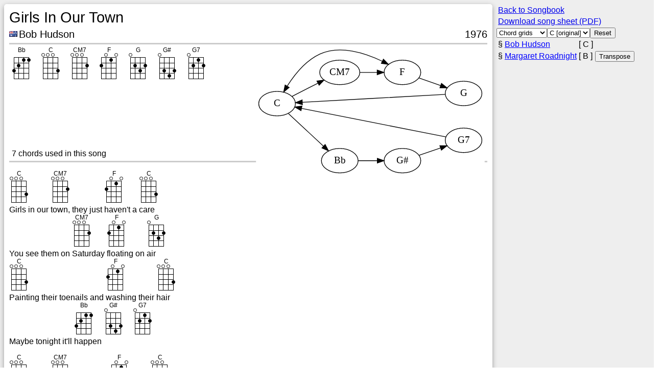

--- FILE ---
content_type: text/html
request_url: https://stewartgreenhill.com/ukulele/GirlsInOurTown.html
body_size: 2939
content:
<!DOCTYPE html><!--[if IE]><![endif]--><html><head><meta name="viewport" content="width=device-width, initial-scale=1"><noscript><style>.jsonly { display: none }</style></noscript><title>Girls In Our Town by Bob Hudson - Ukulele Chords and PDF</title><script src="https://code.jquery.com/jquery-1.7.2.min.js"></script><link rel="stylesheet" href="stylesheets/style.css"><!--[if IE]><link rel="stylesheet" href="stylesheets/ie-style.css"><![endif]--><script src="javascripts/chords.js"></script><script src="db/chordsDefs.js"></script></head><body><div class="main"><div id="song" class="songlayout container"><div class="above"><div class="title">Girls In Our Town</div><div class="subtitle rtitle">1976</div><div class="subtitle"><img src="images/flags/au.png" alt="au">Bob Hudson</div><div class="chordlist"><div class="graph"><a href="GirlsInOurTown.dot.svg"><img src="GirlsInOurTown.dot.svg"></a></div><chord grid=1 src='Bb_0_3_2_1_1'>Bb</chord><chord grid=1 src='C_0_0_0_0_3'>C</chord><chord grid=1 src='CM7_0_0_0_0_2'>CM7</chord><chord grid=1 src='F_0_2_0_1_0'>F</chord><chord grid=1 src='G_0_0_2_3_2'>G</chord><chord grid=1 src='G#_0_0_3_4_3'>G#</chord><chord grid=1 src='G7_0_0_2_1_2'>G7</chord><div class="clearfloat">7 chords used in this song</div></div></div><div id="lyrics" key="C" mode="1" class="above"><div class='break'></div><div class='section sec_v'><table>
<tr class='lyrics-chords'><td class='seq0'><chord src='C_0_0_0_0_3'>C</chord></td><td class='seq1'><chord src='CM7_0_0_0_0_2'>CM7</chord></td><td class='seq2'><chord src='F_0_2_0_1_0'>F</chord></td><td class='seq3'><chord src='C_0_0_0_0_3'>C</chord></td></tr>
<tr class='lyrics-text'><td class='seq0'><chord src='C_0_0_0_0_3'>C</chord>Girls in our&nbsp;</td><td class='seq1'><chord src='CM7_0_0_0_0_2'>CM7</chord>town, they just&nbsp;</td><td class='seq2'><chord src='F_0_2_0_1_0'>F</chord>haven't a&nbsp;</td><td class='seq3'><chord src='C_0_0_0_0_3'>C</chord>care</td></tr>
</table>
<table>
<tr class='lyrics-chords'><td class='seq4'></td><td class='seq5'><chord src='CM7_0_0_0_0_2'>CM7</chord></td><td class='seq6'><chord src='F_0_2_0_1_0'>F</chord></td><td class='seq7'><chord src='G_0_0_2_3_2'>G</chord></td></tr>
<tr class='lyrics-text'><td class='seq4'>You see them on&nbsp;</td><td class='seq5'><chord src='CM7_0_0_0_0_2'>CM7</chord>Saturday&nbsp;</td><td class='seq6'><chord src='F_0_2_0_1_0'>F</chord>floating on&nbsp;</td><td class='seq7'><chord src='G_0_0_2_3_2'>G</chord>air</td></tr>
</table>
<table>
<tr class='lyrics-chords'><td class='seq8'><chord src='C_0_0_0_0_3'>C</chord></td><td class='seq9'><chord src='F_0_2_0_1_0'>F</chord></td><td class='seq10'><chord src='C_0_0_0_0_3'>C</chord></td></tr>
<tr class='lyrics-text'><td class='seq8'><chord src='C_0_0_0_0_3'>C</chord>Painting their toenails and&nbsp;</td><td class='seq9'><chord src='F_0_2_0_1_0'>F</chord>washing their&nbsp;</td><td class='seq10'><chord src='C_0_0_0_0_3'>C</chord>hair</td></tr>
</table>
<table>
<tr class='lyrics-chords'><td class='seq11'></td><td class='seq12'><chord src='Bb_0_3_2_1_1'>Bb</chord></td><td class='seq13'><chord src='G#_0_0_3_4_3'>G#</chord></td><td class='seq14'><chord src='G7_0_0_2_1_2'>G7</chord></td></tr>
<tr class='lyrics-text'><td class='seq11'>Maybe tonight it'll&nbsp;</td><td class='seq12'><chord src='Bb_0_3_2_1_1'>Bb</chord>happen&nbsp;</td><td class='seq13'><chord src='G#_0_0_3_4_3'>G#</chord>&nbsp;</td><td class='seq14'><chord src='G7_0_0_2_1_2'>G7</chord></td></tr>
</table>
</div><div class='break'></div><div class='section sec_v'><table>
<tr class='lyrics-chords'><td class='seq15'><chord src='C_0_0_0_0_3'>C</chord></td><td class='seq16'><chord src='CM7_0_0_0_0_2'>CM7</chord></td><td class='seq17'><chord src='F_0_2_0_1_0'>F</chord></td><td class='seq18'><chord src='C_0_0_0_0_3'>C</chord></td></tr>
<tr class='lyrics-text'><td class='seq15'><chord src='C_0_0_0_0_3'>C</chord>Girls in our&nbsp;</td><td class='seq16'><chord src='CM7_0_0_0_0_2'>CM7</chord>town they leave&nbsp;</td><td class='seq17'><chord src='F_0_2_0_1_0'>F</chord><span class='hyphenated'>school at fif</span></td><td class='seq18'><chord src='C_0_0_0_0_3'>C</chord>teen</td></tr>
</table>
<table>
<tr class='lyrics-chords'><td class='seq19'></td><td class='seq20'><chord src='CM7_0_0_0_0_2'>CM7</chord></td><td class='seq21'><chord src='F_0_2_0_1_0'>F</chord></td><td class='seq22'><chord src='G_0_0_2_3_2'>G</chord></td></tr>
<tr class='lyrics-text'><td class='seq19'>Work at the&nbsp;</td><td class='seq20'><chord src='CM7_0_0_0_0_2'>CM7</chord><span class='hyphenated'>counter or be</span></td><td class='seq21'><chord src='F_0_2_0_1_0'>F</chord><span class='hyphenated'>hind the ma</span></td><td class='seq22'><chord src='G_0_0_2_3_2'>G</chord>chine</td></tr>
</table>
<table>
<tr class='lyrics-chords'><td class='seq23'></td><td class='seq24'><chord src='C_0_0_0_0_3'>C</chord></td><td class='seq25'><chord src='F_0_2_0_1_0'>F</chord></td><td class='seq26'><chord src='C_0_0_0_0_3'>C</chord></td></tr>
<tr class='lyrics-text'><td class='seq23'>And&nbsp;</td><td class='seq24'><chord src='C_0_0_0_0_3'>C</chord>spend all their money on&nbsp;</td><td class='seq25'><chord src='F_0_2_0_1_0'>F</chord>making the&nbsp;</td><td class='seq26'><chord src='C_0_0_0_0_3'>C</chord>scene</td></tr>
</table>
<table>
<tr class='lyrics-chords'><td class='seq27'></td><td class='seq28'><chord src='Bb_0_3_2_1_1'>Bb</chord></td><td class='seq29'><chord src='G#_0_0_3_4_3'>G#</chord></td><td class='seq30'><chord src='G7_0_0_2_1_2'>G7</chord></td></tr>
<tr class='lyrics-text'><td class='seq27'>They plan on going to&nbsp;</td><td class='seq28'><chord src='Bb_0_3_2_1_1'>Bb</chord>England&nbsp;</td><td class='seq29'><chord src='G#_0_0_3_4_3'>G#</chord>&nbsp;</td><td class='seq30'><chord src='G7_0_0_2_1_2'>G7</chord></td></tr>
</table>
</div><div class='break'></div><div class='section sec_v'><table>
<tr class='lyrics-chords'><td class='seq31'><chord src='C_0_0_0_0_3'>C</chord></td><td class='seq32'><chord src='CM7_0_0_0_0_2'>CM7</chord></td><td class='seq33'><chord src='F_0_2_0_1_0'>F</chord></td><td class='seq34'><chord src='C_0_0_0_0_3'>C</chord></td></tr>
<tr class='lyrics-text'><td class='seq31'><chord src='C_0_0_0_0_3'>C</chord>Girls in our&nbsp;</td><td class='seq32'><chord src='CM7_0_0_0_0_2'>CM7</chord>town go to&nbsp;</td><td class='seq33'><chord src='F_0_2_0_1_0'>F</chord>parties in&nbsp;</td><td class='seq34'><chord src='C_0_0_0_0_3'>C</chord>pairs</td></tr>
</table>
<table>
<tr class='lyrics-chords'><td class='seq35'></td><td class='seq36'><chord src='CM7_0_0_0_0_2'>CM7</chord></td><td class='seq37'><chord src='F_0_2_0_1_0'>F</chord></td><td class='seq38'><chord src='G_0_0_2_3_2'>G</chord></td></tr>
<tr class='lyrics-text'><td class='seq35'>Sit 'round the&nbsp;</td><td class='seq36'><chord src='CM7_0_0_0_0_2'>CM7</chord>barbecue,&nbsp;</td><td class='seq37'><chord src='F_0_2_0_1_0'>F</chord>give themselves&nbsp;</td><td class='seq38'><chord src='G_0_0_2_3_2'>G</chord>aires</td></tr>
</table>
<table>
<tr class='lyrics-chords'><td class='seq39'></td><td class='seq40'><chord src='C_0_0_0_0_3'>C</chord></td><td class='seq41'><chord src='F_0_2_0_1_0'>F</chord></td><td class='seq42'><chord src='C_0_0_0_0_3'>C</chord></td></tr>
<tr class='lyrics-text'><td class='seq39'>Then they&nbsp;</td><td class='seq40'><chord src='C_0_0_0_0_3'>C</chord>go to the bathroom with their&nbsp;</td><td class='seq41'><chord src='F_0_2_0_1_0'>F</chord>girlfriend who&nbsp;</td><td class='seq42'><chord src='C_0_0_0_0_3'>C</chord>cares</td></tr>
</table>
<table>
<tr class='lyrics-chords'><td class='seq43'></td><td class='seq44'><chord src='Bb_0_3_2_1_1'>Bb</chord></td><td class='seq45'><chord src='G#_0_0_3_4_3'>G#</chord></td><td class='seq46'><chord src='G7_0_0_2_1_2'>G7</chord></td></tr>
<tr class='lyrics-text'><td class='seq43'>Girls in our town are so&nbsp;</td><td class='seq44'><chord src='Bb_0_3_2_1_1'>Bb</chord>lonely&nbsp;</td><td class='seq45'><chord src='G#_0_0_3_4_3'>G#</chord>&nbsp;</td><td class='seq46'><chord src='G7_0_0_2_1_2'>G7</chord></td></tr>
</table>
</div><div class='break'></div><div class='section sec_v'><table>
<tr class='lyrics-chords'><td class='seq47'><chord src='C_0_0_0_0_3'>C</chord></td><td class='seq48'><chord src='CM7_0_0_0_0_2'>CM7</chord></td><td class='seq49'><chord src='F_0_2_0_1_0'>F</chord></td><td class='seq50'><chord src='C_0_0_0_0_3'>C</chord></td></tr>
<tr class='lyrics-text'><td class='seq47'><chord src='C_0_0_0_0_3'>C</chord>Girls in our&nbsp;</td><td class='seq48'><chord src='CM7_0_0_0_0_2'>CM7</chord>town are too&nbsp;</td><td class='seq49'><chord src='F_0_2_0_1_0'>F</chord>good for the&nbsp;</td><td class='seq50'><chord src='C_0_0_0_0_3'>C</chord>pill</td></tr>
</table>
<table>
<tr class='lyrics-chords'><td class='seq51'></td><td class='seq52'><chord src='CM7_0_0_0_0_2'>CM7</chord></td><td class='seq53'><chord src='F_0_2_0_1_0'>F</chord></td><td class='seq54'><chord src='G_0_0_2_3_2'>G</chord></td></tr>
<tr class='lyrics-text'><td class='seq51'>But if you keep&nbsp;</td><td class='seq52'><chord src='CM7_0_0_0_0_2'>CM7</chord>asking they&nbsp;</td><td class='seq53'><chord src='F_0_2_0_1_0'>F</chord>probably&nbsp;</td><td class='seq54'><chord src='G_0_0_2_3_2'>G</chord>will</td></tr>
</table>
<table>
<tr class='lyrics-chords'><td class='seq55'><chord src='C_0_0_0_0_3'>C</chord></td><td class='seq56'><chord src='F_0_2_0_1_0'>F</chord></td><td class='seq57'><chord src='C_0_0_0_0_3'>C</chord></td></tr>
<tr class='lyrics-text'><td class='seq55'><chord src='C_0_0_0_0_3'>C</chord>Sometimes they like you or&nbsp;</td><td class='seq56'><chord src='F_0_2_0_1_0'>F</chord>else for the&nbsp;</td><td class='seq57'><chord src='C_0_0_0_0_3'>C</chord>thrill</td></tr>
</table>
<table>
<tr class='lyrics-chords'><td class='seq58'></td><td class='seq59'><chord src='Bb_0_3_2_1_1'>Bb</chord></td><td class='seq60'><chord src='G#_0_0_3_4_3'>G#</chord></td><td class='seq61'><chord src='G7_0_0_2_1_2'>G7</chord></td></tr>
<tr class='lyrics-text'><td class='seq58'>And explain it away in the&nbsp;</td><td class='seq59'><chord src='Bb_0_3_2_1_1'>Bb</chord>morning&nbsp;</td><td class='seq60'><chord src='G#_0_0_3_4_3'>G#</chord>&nbsp;</td><td class='seq61'><chord src='G7_0_0_2_1_2'>G7</chord></td></tr>
</table>
</div><div class='break'></div><div class='section sec_v'><table>
<tr class='lyrics-chords'><td class='seq62'><chord src='C_0_0_0_0_3'>C</chord></td><td class='seq63'><chord src='CM7_0_0_0_0_2'>CM7</chord></td><td class='seq64'><chord src='F_0_2_0_1_0'>F</chord></td><td class='seq65'><chord src='C_0_0_0_0_3'>C</chord></td></tr>
<tr class='lyrics-text'><td class='seq62'><chord src='C_0_0_0_0_3'>C</chord>Girls in our&nbsp;</td><td class='seq63'><chord src='CM7_0_0_0_0_2'>CM7</chord>town get no&nbsp;</td><td class='seq64'><chord src='F_0_2_0_1_0'>F</chord>help from their&nbsp;</td><td class='seq65'><chord src='C_0_0_0_0_3'>C</chord>men</td></tr>
</table>
<table>
<tr class='lyrics-chords'><td class='seq66'></td><td class='seq67'><chord src='CM7_0_0_0_0_2'>CM7</chord></td><td class='seq68'><chord src='F_0_2_0_1_0'>F</chord></td><td class='seq69'><chord src='G_0_0_2_3_2'>G</chord></td></tr>
<tr class='lyrics-text'><td class='seq66'>No one can&nbsp;</td><td class='seq67'><chord src='CM7_0_0_0_0_2'>CM7</chord>let them be&nbsp;</td><td class='seq68'><chord src='F_0_2_0_1_0'>F</chord><span class='hyphenated'>sixteen a</span></td><td class='seq69'><chord src='G_0_0_2_3_2'>G</chord>gain</td></tr>
</table>
<table>
<tr class='lyrics-chords'><td class='seq70'><chord src='C_0_0_0_0_3'>C</chord></td><td class='seq71'><chord src='F_0_2_0_1_0'>F</chord></td><td class='seq72'><chord src='C_0_0_0_0_3'>C</chord></td></tr>
<tr class='lyrics-text'><td class='seq70'><chord src='C_0_0_0_0_3'>C</chord>Things might get better but it's&nbsp;</td><td class='seq71'><chord src='F_0_2_0_1_0'>F</chord>hard to say&nbsp;</td><td class='seq72'><chord src='C_0_0_0_0_3'>C</chord>when</td></tr>
</table>
<table>
<tr class='lyrics-chords'><td class='seq73'></td><td class='seq74'><chord src='Bb_0_3_2_1_1'>Bb</chord></td><td class='seq75'><chord src='G#_0_0_3_4_3'>G#</chord></td><td class='seq76'><chord src='G7_0_0_2_1_2'>G7</chord></td></tr>
<tr class='lyrics-text'><td class='seq73'>If they only had someone to&nbsp;</td><td class='seq74'><chord src='Bb_0_3_2_1_1'>Bb</chord>talk to&nbsp;</td><td class='seq75'><chord src='G#_0_0_3_4_3'>G#</chord>&nbsp;</td><td class='seq76'><chord src='G7_0_0_2_1_2'>G7</chord></td></tr>
</table>
</div><div class='break'></div><div class='section sec_v'><table>
<tr class='lyrics-chords'><td class='seq77'><chord src='C_0_0_0_0_3'>C</chord></td><td class='seq78'><chord src='CM7_0_0_0_0_2'>CM7</chord></td><td class='seq79'><chord src='F_0_2_0_1_0'>F</chord></td><td class='seq80'><chord src='C_0_0_0_0_3'>C</chord></td></tr>
<tr class='lyrics-text'><td class='seq77'><chord src='C_0_0_0_0_3'>C</chord>Girls in our&nbsp;</td><td class='seq78'><chord src='CM7_0_0_0_0_2'>CM7</chord>town can be&nbsp;</td><td class='seq79'><chord src='F_0_2_0_1_0'>F</chord>saucy and&nbsp;</td><td class='seq80'><chord src='C_0_0_0_0_3'>C</chord>bold</td></tr>
</table>
<table>
<tr class='lyrics-chords'><td class='seq81'></td><td class='seq82'><chord src='CM7_0_0_0_0_2'>CM7</chord></td><td class='seq83'><chord src='F_0_2_0_1_0'>F</chord></td><td class='seq84'><chord src='G_0_0_2_3_2'>G</chord></td></tr>
<tr class='lyrics-text'><td class='seq81'>At seventeen,&nbsp;</td><td class='seq82'><chord src='CM7_0_0_0_0_2'>CM7</chord>no one is&nbsp;</td><td class='seq83'><chord src='F_0_2_0_1_0'>F</chord>better to&nbsp;</td><td class='seq84'><chord src='G_0_0_2_3_2'>G</chord>hold</td></tr>
</table>
<table>
<tr class='lyrics-chords'><td class='seq85'></td><td class='seq86'><chord src='C_0_0_0_0_3'>C</chord></td><td class='seq87'><chord src='F_0_2_0_1_0'>F</chord></td><td class='seq88'><chord src='C_0_0_0_0_3'>C</chord></td></tr>
<tr class='lyrics-text'><td class='seq85'>Then they&nbsp;</td><td class='seq86'><chord src='C_0_0_0_0_3'>C</chord>start havin' kids,&nbsp;</td><td class='seq87'><chord src='F_0_2_0_1_0'>F</chord>start gettin'&nbsp;</td><td class='seq88'><chord src='C_0_0_0_0_3'>C</chord>old</td></tr>
</table>
<table>
<tr class='lyrics-chords'><td class='seq89'></td><td class='seq90'><chord src='Bb_0_3_2_1_1'>Bb</chord></td><td class='seq91'><chord src='G#_0_0_3_4_3'>G#</chord></td><td class='seq92'><chord src='G7_0_0_2_1_2'>G7</chord></td></tr>
<tr class='lyrics-text'><td class='seq89'>Girls in our&nbsp;</td><td class='seq90'><chord src='Bb_0_3_2_1_1'>Bb</chord>town...&nbsp;</td><td class='seq91'><chord src='G#_0_0_3_4_3'>G#</chord>&nbsp;</td><td class='seq92'><chord src='G7_0_0_2_1_2'>G7</chord></td></tr>
</table>
</div><table>
<tr class='lyrics-chords'><td class='seq93'></td><td class='seq94'><chord src='C_0_0_0_0_3'>C</chord></td></tr>
<tr class='lyrics-text'><td class='seq93'>Girls in our&nbsp;</td><td class='seq94'><chord src='C_0_0_0_0_3'>C</chord>town</td></tr>
</table>
<div class='break'></div><div class='break'></div><div class='break'></div><div class='break'></div></div><div class="disclaimer">Lyrics are the property and copyright of their owners, and are provided here for educational purposes only.</div><div id="video"><table><tr><td><a href="index.html">Back to Songbook</a></td></tr><tr><td><a href="GirlsInOurTown.pdf">Download song sheet (PDF)</a></td></tr></table><div id="topControls" class="jsOnly"></div><div id="player" class="jsonly"></div><table id="playerList"><tr row="0" class="listrow"><td>&sect;</td><td><span class="link">Bob Hudson</span></td><td>[&nbspC&nbsp]</td><td><button videoKey="C" class="transpose jsonly">Transpose</button></td></tr><tr row="1" class="listrow"><td>&sect;</td><td><span class="link">Margaret Roadnight</span></td><td>[&nbspB&nbsp]</td><td><button videoKey="B" class="transpose jsonly">Transpose</button></td></tr></table><div id="recordControls" class="jsonly"><button id="record" onclick="sequence_record();">Record</button><button onclick="sequence_clear();">Clear</button><button onclick="sequence_save();">Save</button><button onclick="sequence_undo();">Undo</button><span id="status"></span></div><script>setVideos('{"videos":[{"id":"RexO65pfmXQ","artist":"Bob Hudson","key":"C","synced":true},{"id":"U6e9BAyMyzo","artist":"Margaret Roadnight","key":"B","synced":true}],"song":"GirlsInOurTown"}');</script></div></div></div></body></html>

--- FILE ---
content_type: text/css
request_url: https://stewartgreenhill.com/ukulele/stylesheets/style.css
body_size: 1861
content:
body {
	margin:0px;
	display: block;
	font-family: sans-serif;
}

.main {
	width: 100%;
	background-color: #eee;
}

.aside {
	float:right;
}

@keyframes pulse {
  0% {
    color: red;
  }

  100% {
    color: black;
  }
}

@-webkit-keyframes pulse {
  0% {
    color: red;
  }

  100% {
    color: black;
  }
}

@-moz-keyframes pulse {
  0% {
    color: red;
  }

  100% {
    color: black;
  }
}

.warn {
  animation-name: pulse;
  animation-duration: 1s;
  animation-direction: alternate;
  animation-iteration-count: infinite;
  -webkit-animation-name: pulse;
  -webkit-animation-duration: 1s;
  -webkit-animation-direction: alternate;
  -webkit-animation-iteration-count: infinite;
  -moz-animation-name: pulse;
  -moz-animation-duration: 1s;
  -moz-animation-direction: alternate;
  -moz-animation-iteration-count: infinite;
}

.banner {
 	width: 100%;
	height: 150px;
	background: #ddd;
}

.content {
	position:absolute; 
	top: 50px;
	z-index: 0;
	width: 100%;
	display: table;
}

.right {
	position: absolute;
	top: 0px;
	right: 0px;
	width: 300px;
	vertical-align: top;
	display: table-cell;
}

.left {
	vertical-align: top;
	display: table-cell;
}

.menu {
	position:fixed;
	top:0px;
	z-index: 1;
	left:0px;
	display: block;
	width: 100%;
	height: 50px;
	line-height: 30px;
	background: cornflowerblue;
}

.menu .item {
	font-size: 20px;
	padding-left: 10px;
	padding-right: 10px;
	border-right: 1px solid white;
}

.menu .item a {
	color: black;
	text-decoration: none;
}

.right.pinned {
	position:fixed;
	top:30px;
	right:0px;
	border-left: 10px solid cornflowerblue;
	border-right: 10px solid cornflowerblue;
	border-bottom: 10px solid cornflowerblue;
}

/*
.sec_v, .sec_c {
	margin-bottom: 12px;
	margin-top: 12px;
	padding: 3px;
}
*/

.sec_t {
	font-family: monospace;
}

.sec_c {
	background-color: #fcffbe;
	border-left: 2px solid black;
	padding-left: 10px;
}

/* .sec_v {
	border: 1px solid #ccc;
}
*/

table.index thead tr {
/*	background-color: #ccc; */
	font-weight: bold;
	border-top: 2px solid #444;
	border-bottom: 2px solid #444;
}

table.index {
	font-size: 12pt;
	width:100%;
	border-collapse: collapse;
}

table.index tr {
	border-bottom: 1px solid #ccc;
}

table.index td {
	padding-left: 5px;
	padding-right: 5px;
}

table.index col.title {
	width: 35%;
}

table.index col.subtitle {
	width: 40%;
}

table.index a {
	text-decoration: none;
}

/*
table.index tr:nth-child(even)  {
	background-color:#ddd;
}
*/

.section table {
	border-collapse: collapse;
}

/* .section:not(.inline) td {
	vertical-align: top;
} */

.chords {
	color: blue;
}

.inline .chords img {
	margin-right: -13px;
}

.inline td {
	vertical-align: bottom;
}

div.title {
	font-size: 180%;
	margin-bottom: 5px;
}

div.subtitle {
	font-size: 125%;
	margin-bottom: 5px;
}
div.subtitle img {
	padding:2px 3px 2px 0px;
}

div.graph {
	max-width: 50%;
	float:right;
	max-height:200px;
}

div.break {
	padding-top: 1em;
}

.graph img {
	display: block;
	margin-left: auto;
	margin-right: auto; 
	max-width: 100%;
	max-height: 100%;
}

.right .header {
	text-align: center;
	background-color: #ccc;
}

.headersettings {
	position:fixed;
	top:0px;
	right:0px;
	z-index:2;
}

@media screen and (min-width: 640px) {
	.main {
		padding: 8px;
	}

	#video {
		position:fixed;
		top:8px;
		right:8px;
		z-index:2;
		width: 300px;
	}

	.songlayout {
		margin-right: 324px;
	}
}

.headersettings.withvideo {
	right: 320px;
}

table.settings {
	border-collapse: collapse;
	border-spacing: 0px;
}

table.settings td, table.settings tr {
	margin: 0px;
	padding: 0px;
}

.settings form {
	margin: 0px;
}

img.uke {
	height: 18px;
	vertical-align: bottom;
	margin-right: 2px;
}

#lyrics.inline .lyrics-chords {
	display: none;
}

#lyrics.above .lyrics-text chord {
	display: none;
}

#lyrics {
	white-space: nowrap;
}

#lyrics td {
	page-break-inside: avoid;
	vertical-align: bottom;
}

.disclaimer {

}

.sec_comment {
	white-space: normal;
}

.sec_notes {
	white-space: normal;
}

.sec_comment td {
	color: red;
	font-weight: bold;
}

chord {
	color: blue;
}

.above chord {
	margin-right: 5px;
}

.intune .transpose {
	display:none;
/*	visibility: hidden; */
}

.listrow:not(.active) span.link {
	text-decoration: underline; color: blue; cursor: hand;
}

.container {
	background: white;
	box-shadow: 0px 3px 10px #999;
	border-radius:5px;
	padding: 10px;
	margin-bottom: 10px;
}

#index {
	margin-left: 5%;
	margin-right: 5%;
}

#song .highlight {
	background: yellow;
}

#lyrics{
	clear: both;
}

.clearfloat {
	clear: both;
}

#lyrics table {
/*	font-size:11pt; */
	border-collapse: collapse;
	page-break-inside: avoid;
}

#lyrics table td {
	padding:0px;
}

.sortable thead td.ascending:after {
	font-size: 9pt;
	content: '\00a0\25BC';
}

.sortable thead td.descending:after {
	font-size: 9pt;
	content: '\00a0\25B2';
}

.above .hyphenated {
	width: 100%;
}

.hyphenated {
	display: inline-block;
	display: -webkit-inline-flex;
	display: -moz-inline-flex;
	display: -ms-inline-flex;
	display: inline-flex;
	-webkit-flex-direction: row;
	-moz-flex-direction: row;
	-ms-flex-direction: row;
	flex-direction: row;
}

.hyphenated:after {
	content: '';
	margin: auto;
	border-bottom: 1px solid black;
	-webkit-flex-grow: 1;
	-moz-flex-grow: 1;
	-ms-flex-grow: 1;
	flex-grow: 1;
}

.sortable col.highlight {
	background-color: #FFFFAD;
}

.chordlist {
	border-top: 3px solid #ccc;
	border-bottom: 3px solid #ccc;
	padding:5px;
}

.rtitle {
	float:right;
}

#recordControls {
	display:none;
}



--- FILE ---
content_type: application/javascript
request_url: https://stewartgreenhill.com/ukulele/javascripts/chords.js
body_size: 7380
content:

var baseURL = "";
var syncURL = "/sync";

/* no Bind on mobile Safari ? */

if (!Function.prototype.bind) {
  Function.prototype.bind = function() {
    var fn = this,
      args = [].slice.call( arguments ),
      object = args.shift();
  
      // Set bound._boundFunction so we can follow for debugging
      var bound = function() {
        return fn.apply( object, args.concat( [].slice.call(arguments) ) );
      };
      bound._boundTarget = object;
      bound._boundFunction = fn;
      return bound;
  };
}

/* no map in old IE */

if (!Array.prototype.map) {
	Array.prototype.map = function(fun, thisp) {
		if (this === void 0 || this === null) {
			throw new TypeError();
		}
		var t = Object(this);
		var len = t.length >>> 0;
		if (typeof fun !== "function") {
			throw new TypeError();
		}
		var res = [ ];
		for (var i = 0; i < len; i++) {
			if (i in t) {
				var val = t[i]; // in case fun mutates this
				res[i] = thisp ? fun.call(thisp, val, i, t) : fun(val, i, t);
			}
		}
		return res;
	};
}

/* IE < 9 quirks ... */

if (typeof(JSON)=='undefined')
	JSON = {};
if (!JSON.parse) 
	JSON.parse = jQuery.parseJSON;

function addListener(element, type, handler) {
	if (element.addEventListener)
		element.addEventListener(type, handler);
	if (element.attachEvent)
		element.attachEvent(type, handler);
}

function getXMLHttpRequest() 
{
    if (window.XMLHttpRequest) {
        return new window.XMLHttpRequest;
    }
    else {
        try {
            return new ActiveXObject("MSXML2.XMLHTTP.3.0");
        }
        catch(ex) {
            return null;
        }
    }
}

/* async requests */

function request(url, mode, params, func) {
    var http = getXMLHttpRequest();

	http.open(mode, url, true);
	
	http.setRequestHeader("Content-type", "application/x-www-form-urlencoded");

	http.onreadystatechange = function() {
		if (http.readyState == 4) {
			if (http.status == 200) {
				if (func) func(null, http.responseText);
			} else {
				if (func) func(http.status, null);
			}
		}
	}
	http.send(params);
}

function get(url, func) { request(url, "GET", null, func); }

function post(url, params, func) { request(url, "POST", params, func); }

/* Class manipulation - add, remove, set */

function addClass(element, cls) {
	if (element.classList) {
		element.classList.add(cls);
	} else if (element.className) {
		var classes = element.className.split(' ');
		if (classes.indexOf(cls) < 0) 
			element.className = classes.concat(cls).join(" ");
	} else {
		element.className = cls;
	}
}

function removeClass(element, cls) {
	// check for classList
	if (element.classList)
		element.classList.remove(cls);
	else {
		// otherwise, use className
		var classes = element.className.split(' ');
		var index = classes.indexOf(cls);
		if (index >= 0) {
			classes.splice(index, 1);
			element.className = classes.join(" ");
		}
	}
}

function setClass (element, state, cls) {
	if (state)
		this.addClass(element, cls);
	else
		this.removeClass(element, cls);
}

/* remove node or node children */

function remove(node) {
	if (node && node.parentNode)
		node.parentNode.removeChild(node);
}

function removeChildren(node) {
	var list = [];
	while (node.firstChild != null) {
		list.push(node.firstChild);
		this.remove(node.firstChild);
	}
	return list;
}

function each(list, func) {
	for (var i=0; i<list.length; i++) 
		func(list[i], i);
}

/* render a chord where:
 * parts[0] is the chord name
 * parts[1] is the base fret
 * parts[2..5] are the fret values ('-', or positive integer)
*/

function renderChord(parts) {
	var name = parts[0];
	var base = parts[1];

	var canvas = document.createElement('canvas');
	var w=52, h=64;
	canvas.setAttribute('width', w);
	canvas.setAttribute('height', h);

	var context = canvas.getContext('2d');

	/* try to remove antialiasing */
	context.translate(0.5, 0.5);
	context.lineWidth = 0.5
	context.imageSmoothingEnabled = false;

	var font = "9pt Arial";
	context.font = font;
	context.textBaseline = 'top';
	var rows=5, cols=4;
	var size = Math.min(w/(cols-1), h/(rows-1))*0.2;
	var ox = 1 + size;
	var gw = w - size-4;
	gw -= 2+context.measureText("12").width;
	var oy = 12;	// should be font height
	oy += (h-oy)/(rows+1);
	var gh = h - oy - 2;

	function grid(doc) {	
		for (var i=0; i<cols; i++) {
			var x = Math.floor(ox+i*gw/(cols-1));
			doc.moveTo(x, oy);
			doc.lineTo(x, oy+gh);
			doc.stroke();
		}
	
		for (var i=0; i<rows; i++) {
			var y = Math.floor(oy+i*gh/(rows-1));
			doc.moveTo(ox, y);
			doc.lineTo(ox+gw, y);
			doc.stroke();
		}
	}

	function dot(doc, x, y) {
		var no;
		if (y=='-') {
			no = true;
			y = 0;
		}
	
		var size = Math.min(gw/(cols-1), gh/(rows-1))/2;
	
		var offset = gh / (rows-1) / 2;
		var cx = Math.floor(ox+gw*x/(cols-1));
		var cy = Math.floor(oy+gh*(y/(rows-1))-offset);
	
		var size2 = Math.ceil(size/2);
		doc.beginPath();
		if (no) {
			doc.moveTo(cx-size2, cy-size2);
			doc.lineTo(cx+size2, cy+size2);
			doc.moveTo(cx+size2, cy-size2);
			doc.lineTo(cx-size2, cy+size2);
		} else
			doc.arc(cx, cy, size2, 0, Math.PI*2, true);
		doc.stroke();
		if (y != 0)
			doc.fill();
//			doc.fill("#000000");
	}

	context.lineWidth = 1;
	grid(context);
	// context.lineWidth = 1.5;
	for (var i=0; i<4; i++)
		dot(context, i, parts[2+i]);
	var wText= context.measureText(name).width;
	var xText = Math.max(1, ox + (gw - wText)/2);
	context.fillText(name, xText, 0);
	if (base>0)
		context.fillText(base, ox+gw+size+2, oy-2);
	return canvas;
}

/* Given a chord name (eg. "C#sus4"), find the result of transposing by
 * <transposeOffset> semitones */

function transposeChord(chord, transposeOffset) {
	if (!transposeOffset) return chord;

	/* isolate key and mode */
	var remain = 1;
	if (chord.length > 1 && (chord[1]=='b' || chord[1]=='#')) 
		++remain;

	var key = chord.substring(0, remain);
	var mode = chord.substring(remain);

	/* transpose key */
	var keyCode = getNote(key);
	var transposedKeyCode = (keyCode + transposeOffset + 12) % 12;
	// FIXME - decide on whether to use # or b version?
	var transposedKey = notes[transposedKeyCode].split("/")[0];

	/* recombine with mode */
	return transposedKey + mode;
}

/* Replace the contents of a CHORD element according the the <grid> display
 * mode. Even modes display text, odd modes display chord grids (see "modes").
 * The chord "src" element defines the name and notes for the chord.  If
 * <transposeOffset> is non-zero, transpose the chord and lookup the note
 * definitions (contained in global "defs"). */

var modes = [
	"Chord names",
	"Chord grids",
	"Chords inline",
//	"Chord grids inline"
];

function replaceChord(grid, transposeOffset, element) {
	var src = element.getAttribute("src");
	var parts = src.split("_");
	if (parts.length > 1 && transposeOffset) {
		var chord = transposeChord(parts[0], transposeOffset);
		var def = defs && defs[chord];
		if (def) {
			parts = def.split("_");
		} else {
			parts[0] = "?"+chord;
		}
	}

	if (element.getAttribute("grid"))
		grid = 1;
	removeChildren(element);
	if (grid % 2 == 1 && parts.length > 1) {
		var chord = renderChord(parts);
		element.appendChild(chord);
	} else {
		var text = parts[0];
		if (grid == 2) text = "["+text+"]";
		element.innerHTML=text;
	}
}

/* replace all chords, applying a transpose offset from the original chord */

function replaceChords(grid, transposeOffset) {
	each(document.getElementsByTagName("chord"), replaceChord.bind(null, grid, transposeOffset));
}

/* Given a key (eg. to transpose) return index in notes list (0..11), or -1 if
 * not found */

var notes = [ 
	'A', 'Bb/A#', 'B', 'C', 'C#/Db', 'D', 'Eb/D#', 'E', 'F', 'F#/Gb', 'G', 'G#/Ab'
];

function stripMode(key) {
	if (key.match(/m$/))
		return key.substring(0, key.length-1);
	return key;
}

function getNote(key) {
	key = stripMode(key);
	for (var i=0; i<notes.length; i++) {
		var parts = notes[i].split('/');
		if (parts[0]===key || parts.length>0 && parts[1] === key)
			return i;
	}
	return -1;
}

/* Make an HTML selector named <name>, with elements defined by <modes>. The
 * element <mode> will be initiall selected. If supplied <mapper> will be
 * applied to each <modes> element before it is added to the selector. */

function getSelector(name, modes, mode, mapper) {
	var html = "<select name='"+name+"'>";
	each(modes, function(m, i) {
		html += "<option value='"+i+"'"+(i==mode?"selected" : "")+">"+(mapper?mapper(m, i):m)+"</option>";
	});
	html += "</select>";
	return html;
}

// FIXME - now redundant?

function mapKey(key) {
	return key && key.replace(/!/,"#");
}

/* load chord definitions. Just keep the first for each chord. Later, filter
 * them at the server. */

var defs;

function parseChords(text) {
	defs = {};
	each(text.split("\n"), function(def) {
		var chord = def.split("|")[0];
		if (!defs[chord]) 
			defs[chord] = def.replace(/\|/g, '_');
	});
}

function loadChords() {
	if (chordDefs) {
		parseChords(chordDefs);
		chordDefs = null;		// free memory
		return;
	}
	var loader = loader || getXMLHttpRequest();
	loader.open("GET", baseURL+"db/chords.txt", true);
	loader.onreadystatechange = function() {
		if (loader.readyState == 4) {
			parseChords(loader.response);
		}
	}
	loader.send(null);
}

/***** VIDEO PLAYER *****/

var loaded = false;

function loadApi() {
	var tag = document.createElement('script');
	tag.src = "https://www.youtube.com/player_api";
	var firstScriptTag = document.getElementsByTagName('script')[0];
	firstScriptTag.parentNode.insertBefore(tag, firstScriptTag);
	loaded = true;
}

/* play and track video */

var playing = false;	// true when video is playing
var tracking;
var _songId;
var _videoId;

/* Javascript API via iframe */

function startPlaying() {
	console.log('playing');
	playing = true;
	if (!recording)
		tracking = setInterval(track, 50);
}

function loadVideo(videoId, songId) {
	_songId = songId;
	_videoId = videoId;
	console.log("loadVideo:", videoId, songId);
	get(baseURL + "sync/"+songId+"/"+videoId+".sync", function(err, reply) {
			sequence = [];
		if (!err) try {
			var result = JSON.parse(reply);
			if (result.syncData) {
				sequence = result.syncData;
				updateCount();
				console.log("got sequence", sequence);
			}
		} catch (e) {
			console.log("exception", e, "reply", reply);
		}
		console.log("reply", reply);
	});
	window.onYouTubePlayerAPIReady = function() {
		console.log("api ready");
		player = new YT.Player('player', {
			width: '300px',
			height: '280px',
			videoId: videoId,
			events: {
				'onReady': function(event) {
					$('.right').css({top: (10+$('#video').height()-$('.menu').height())+"px"});
					console.log('player ready');
				},
				'onStateChange': function(event) {
					console.log("state", event);
					playing = false;
					if (tracking)
						clearInterval(tracking);
					if (event.data == YT.PlayerState.PLAYING) {
						setTimeout(startPlaying, 100);
					}
				}
			}
		});
	}

	if (!loaded)
		loadApi();
	else
		player.loadVideoById(videoId);
}

function findSeq(element) {
	while (element) {
		var className = element.className;
		var index=-1;
		if (className)
			index = className.indexOf('seq');
		if (index >= 0) {
			var seq = className.substring(index+3);
			return parseInt(seq);
		}
		element = element.parentNode;
	}
	return false;
}

var hlElements = [];

function highlightSeq(id) {
	console.log("highlightSeq", id);
	for (var i=0; i<hlElements.length; i++) {
		removeClass(hlElements[i], "highlight");
	}
	var song = document.getElementById('lyrics');
	hlElements = song.getElementsByClassName("seq"+id);
	for (var i=0; i<hlElements.length; i++) {
		addClass(hlElements[i], "highlight");
	}
}

function trackPosition() {
	var time = 400;
	var element =$(hlElements[0]);

    var docViewTop = $(window).scrollTop();
    var docViewBottom = docViewTop + $(window).height();

	var elemTop=0, elemBottom=0;
	for (var i=0; i<hlElements.length; i++) {
		var elem = $(hlElements[i]);
		var top = elem.offset().top;
		var bottom = top + elem.height();
		if (i==0) {
			elemTop = top; elemBottom = bottom;
		} else {
			elemTop = Math.min(top, elemTop);
			elemBottom = Math.max(bottom, elemBottom);
		}
	}

	var body = $('html, body');
	var h2 = $(window).height()/2;
	var h4 = h2/2;
	var mid = $(window).scrollTop() + h2;

	if (false) {
		// scroll to top/bottom edge of window
		if (elemTop < docViewTop) {
			body.animate({scrollTop: elemTop}, time);
			body.animate({scrollTop: elemTop}, time);
		}
		if (elemBottom > docViewBottom) {
			body.animate({scrollTop:elemBottom - $(window).height()}, time);
		}
	} else {
		if (elemTop < mid-h4 || elemBottom > mid+h4) {
			body.animate({scrollTop:elemBottom - h2}, time);
		}
	}
}

var recording = false;

var sequence = [];

var currentPos;

function findTimeTag(time) {
	for (var i=0; i<sequence.length; i++) {
		if (time >= sequence[i].t && (i==sequence.length-1 || time < sequence[i+1].t)) {
			return i;
		}
	}
	return -1;
}

function findSeqTag(seq) {
	for (var i=0; i<sequence.length-1; i++) {
		if (seq >= sequence[i].seq && seq < sequence[i+1].seq) {
			return i;
		}
	}
	return -1;
}

function track() {
	var time = player.getCurrentTime();
	var item = findTimeTag(time);
	if (item >= 0 && item != currentPos) {
		highlightSeq(sequence[item].seq);
		trackPosition();
		currentPos = item;
	}
}

function sequence_record() {
	recording = !recording;
	document.getElementById("record").innerHTML = recording ? "Stop Recording" : "Record";
	console.log("sequence", sequence);
	console.log('recording', recording);
}

function sequence_save() {
	console.log("save");
	post(syncURL, "data="+JSON.stringify({
		song: _songId,
		video: _videoId,
		syncData : sequence
	}), function(err, response) {
	});
}

function sequence_undo() {
	if (sequence.length>0) {
		sequence.splice(sequence.length-1);
		updateCount();
	}
}

function updateCount() {
	var status = document.getElementById('status');
	if (status)
		status.innerHTML = ""+sequence.length+" tags";
}

function sequence_clear() {
	console.log("clear");
	sequence = [];
	updateCount();
}

function next() {
	var time = player.getCurrentTime();
	if (sequence.length)
		tag = sequence[sequence.length-1].seq+1;
	else
		tag = 0;
	highlightSeq(tag);
	sequence.push({t:time, seq:tag});
	updateCount();
}


function controls() {
	var lyrics = document.getElementById("lyrics");
	if (!lyrics) {
		replaceChords(3, 0);
		return;
	}

	/* get display parameters from #lyrics attributes */
	var mode = lyrics.getAttribute("mode");
	var key = mapKey(lyrics.getAttribute("key"));
	var transposeKey = mapKey(lyrics.getAttribute("transpose"));

	/* calculate key and transpose note codes, and offset */
	var keyCode = getNote(key);
	var transposeCode = undefined;
	var transposeOffset = 0;

	if (transposeKey) {
		var code = getNote(transposeKey);
		if (keyCode >= 0 && code >= 0) {
			transposeCode = code;
			transposeOffset = transposeCode - keyCode;
		}
	} else
		transposeCode = keyCode;

	console.log("mode", mode, "key", key, "transposeKey", transposeKey, "transposeOffset", transposeOffset, "transposeCode", transposeCode);

	/* create controls */
	var div = document.createElement("div");
	var isMinor = key.match(/m$/);
	var suffix = isMinor ? "m" : "";
	var keys = notes.map(function(note) {
		var parts = note.split("/");
		parts = parts.map(function(part) { return part+suffix});
		return parts.join("/");
	});
	div.innerHTML = 
		getSelector("mode", modes, mode) + 
		getSelector("key", keys, transposeCode, function(k, i) {
			if (i == keyCode) return k + " [original]";
			return k;
		}) +
		"<button>Reset</button>";

	/* handle Mode selector */

	var selectMode = div.children[0];
	addListener(selectMode, 'change', function(event) {
		mode = selectMode.selectedIndex;
		lyrics.className = (mode < 2) ? "above" : "inline";
		replaceChords(mode, transposeOffset);
	});

	/* handle Key selector */

	var selectKey = div.children[1];

	var list = document.getElementById('playerList');
	
	function setKey() {
		var index = selectKey.selectedIndex;
		transposeOffset = index - keyCode;
		replaceChords(mode, transposeOffset);
		each(list.getElementsByClassName('listrow'), function(row) {
			var id = row.getAttribute('row');
			var entry = videoIndex.videos[id];
			setClass(row, getNote(entry.key||"") == index, 'intune');
		});
	}

	function transpose(keyCode) {
		selectKey.selectedIndex = keyCode;
		setKey();
	}

	addListener(selectKey, 'change', setKey);

	/* handle Reset button */

	addListener(div.children[2], 'click', transpose.bind(null, keyCode));

	document.getElementById('topControls').appendChild(div);
	transpose(transposeCode);

	/* handle click events in the song lyrics */
	var lyrics = document.getElementById('lyrics');
	addListener(lyrics, 'click', function(event) {
		element = event.target;
		console.log('element', element, 'seq', findSeq(element));
		var seq = findSeq(element);
		if (seq === false) {
			if (playing && recording)
				next();
		} else if (seq >= 0) {
			if (playing && recording) {
				var time = player.getCurrentTime();
				sequence.push({t:time, seq:seq});
				sequence.sort(function(a,b) { return a.t - b.t });
				console.log("sequence", sequence);
				updateCount();
			}
			if (!recording) {
				var item = findSeqTag(seq);
				if (item >= 0) {
					highlightSeq(seq);
					console.log("item", item, sequence[item]);
					player.seekTo(sequence[item].t, true);
					currentPos = item;
				}
			} else
				highlightSeq(seq);
		} 
	});
	addListener(window, 'keydown', function(event) {
		if (playing && recording)
			next();
	});

	function setSelection(selected) {
		each(list.getElementsByClassName("listrow"), function(row) {
			var active = row.getAttribute('row') == selected;
			setClass(row, active, "active");
		});
	}

	if (list) {
		each(list.getElementsByClassName("listrow"), function(row) {
			var id = row.getAttribute('row');
			addListener(row, 'click', function(event) {
				console.log('selectVideo', id);
				selectVideo(id);
				setSelection(id);
			});
			each(row.getElementsByClassName('transpose'), function(button) {
				addListener(button, 'click', function(event) {
					event.stopPropagation();
					var entry = videoIndex.videos[id];
					console.log("transpose", entry);
					transpose(getNote(entry.key));
				});
			});
		});
	}

	if (document.URL.match(/http:\/\/localhost/)) {
		document.getElementById("recordControls").style.display = 'block';
	}
}

var videoIndex;

function selectVideo(id) {
	var entry = videoIndex.videos[id];
	loadVideo(entry.id, videoIndex.song);
}

function setVideos(_videos) {
	videoIndex = JSON.parse(_videos);
}

function loadComments() {
    var disqus_shortname = 'stewartgreenhill';

    (function() {
        var dsq = document.createElement('script'); dsq.type = 'text/javascript'; dsq.async = true;
        dsq.src = '//' + disqus_shortname + '.disqus.com/embed.js';
        (document.getElementsByTagName('head')[0] || document.getElementsByTagName('body')[0]).appendChild(dsq);
    })();
}

addListener(window, "DOMContentLoaded", function() {
	console.log("onload");
	loadChords();
	controls();
	selectVideo(0);
/*	loadComments(); */
});


--- FILE ---
content_type: image/svg+xml
request_url: https://stewartgreenhill.com/ukulele/GirlsInOurTown.dot.svg
body_size: 1557
content:
<?xml version="1.0" encoding="UTF-8" standalone="no"?>
<!DOCTYPE svg PUBLIC "-//W3C//DTD SVG 1.1//EN"
 "http://www.w3.org/Graphics/SVG/1.1/DTD/svg11.dtd">
<!-- Generated by graphviz version 2.43.0 (0)
 -->
<!-- Title: %3 Pages: 1 -->
<svg width="336pt" height="189pt"
 viewBox="0.00 0.00 336.49 189.44" xmlns="http://www.w3.org/2000/svg" xmlns:xlink="http://www.w3.org/1999/xlink">
<g id="graph0" class="graph" transform="scale(1 1) rotate(0) translate(4 185.44)">
<title>%3</title>
<polygon fill="white" stroke="transparent" points="-4,4 -4,-185.44 332.49,-185.44 332.49,4 -4,4"/>
<!-- C -->
<g id="node1" class="node">
<title>C</title>
<ellipse fill="none" stroke="black" cx="27" cy="-102" rx="27" ry="18"/>
<text text-anchor="middle" x="27" y="-98.3" font-family="Times,serif" font-size="14.00">C</text>
</g>
<!-- CM7 -->
<g id="node2" class="node">
<title>CM7</title>
<ellipse fill="none" stroke="black" cx="119.25" cy="-148" rx="29.5" ry="18"/>
<text text-anchor="middle" x="119.25" y="-144.3" font-family="Times,serif" font-size="14.00">CM7</text>
</g>
<!-- C&#45;&gt;CM7 -->
<g id="edge1" class="edge">
<title>C&#45;&gt;CM7</title>
<path fill="none" stroke="black" d="M48.93,-112.67C60.22,-118.42 74.37,-125.64 86.94,-132.04"/>
<polygon fill="black" stroke="black" points="85.67,-135.32 96.17,-136.75 88.85,-129.09 85.67,-135.32"/>
</g>
<!-- Bb -->
<g id="node5" class="node">
<title>Bb</title>
<ellipse fill="none" stroke="black" cx="119.25" cy="-18" rx="27" ry="18"/>
<text text-anchor="middle" x="119.25" y="-14.3" font-family="Times,serif" font-size="14.00">Bb</text>
</g>
<!-- C&#45;&gt;Bb -->
<g id="edge2" class="edge">
<title>C&#45;&gt;Bb</title>
<path fill="none" stroke="black" d="M43.72,-87.37C57.95,-74.12 79.1,-54.43 95.24,-39.41"/>
<polygon fill="black" stroke="black" points="97.77,-41.84 102.71,-32.46 93,-36.72 97.77,-41.84"/>
</g>
<!-- F -->
<g id="node3" class="node">
<title>F</title>
<ellipse fill="none" stroke="black" cx="211.49" cy="-148" rx="27" ry="18"/>
<text text-anchor="middle" x="211.49" y="-144.3" font-family="Times,serif" font-size="14.00">F</text>
</g>
<!-- CM7&#45;&gt;F -->
<g id="edge3" class="edge">
<title>CM7&#45;&gt;F</title>
<path fill="none" stroke="black" d="M148.8,-148C156.88,-148 165.78,-148 174.24,-148"/>
<polygon fill="black" stroke="black" points="174.27,-151.5 184.27,-148 174.27,-144.5 174.27,-151.5"/>
</g>
<!-- F&#45;&gt;C -->
<g id="edge4" class="edge">
<title>F&#45;&gt;C</title>
<path fill="none" stroke="black" d="M181.89,-164.4C156.76,-176.52 119.67,-188.73 90,-175 69.12,-165.34 52.7,-144.79 42.01,-127.95"/>
<polygon fill="black" stroke="black" points="183.57,-167.47 190.9,-159.81 180.4,-161.23 183.57,-167.47"/>
<polygon fill="black" stroke="black" points="44.83,-125.84 36.68,-119.07 38.83,-129.45 44.83,-125.84"/>
</g>
<!-- G -->
<g id="node4" class="node">
<title>G</title>
<ellipse fill="none" stroke="black" cx="301.49" cy="-117" rx="27" ry="18"/>
<text text-anchor="middle" x="301.49" y="-113.3" font-family="Times,serif" font-size="14.00">G</text>
</g>
<!-- F&#45;&gt;G -->
<g id="edge5" class="edge">
<title>F&#45;&gt;G</title>
<path fill="none" stroke="black" d="M235.62,-139.86C245.44,-136.39 257.07,-132.3 267.76,-128.53"/>
<polygon fill="black" stroke="black" points="268.95,-131.82 277.22,-125.2 266.63,-125.22 268.95,-131.82"/>
</g>
<!-- G&#45;&gt;C -->
<g id="edge6" class="edge">
<title>G&#45;&gt;C</title>
<path fill="none" stroke="black" d="M274.45,-115.57C225.58,-112.88 120.05,-107.07 64.27,-104"/>
<polygon fill="black" stroke="black" points="64.31,-100.49 54.13,-103.44 63.92,-107.48 64.31,-100.49"/>
</g>
<!-- G# -->
<g id="node6" class="node">
<title>G#</title>
<ellipse fill="none" stroke="black" cx="211.49" cy="-18" rx="27" ry="18"/>
<text text-anchor="middle" x="211.49" y="-14.3" font-family="Times,serif" font-size="14.00">G#</text>
</g>
<!-- Bb&#45;&gt;G# -->
<g id="edge7" class="edge">
<title>Bb&#45;&gt;G#</title>
<path fill="none" stroke="black" d="M146.35,-18C155.05,-18 164.9,-18 174.23,-18"/>
<polygon fill="black" stroke="black" points="174.45,-21.5 184.45,-18 174.45,-14.5 174.45,-21.5"/>
</g>
<!-- G7 -->
<g id="node7" class="node">
<title>G7</title>
<ellipse fill="none" stroke="black" cx="301.49" cy="-48" rx="27" ry="18"/>
<text text-anchor="middle" x="301.49" y="-44.3" font-family="Times,serif" font-size="14.00">G7</text>
</g>
<!-- G#&#45;&gt;G7 -->
<g id="edge8" class="edge">
<title>G#&#45;&gt;G7</title>
<path fill="none" stroke="black" d="M236.08,-26.04C245.72,-29.33 257.05,-33.19 267.49,-36.75"/>
<polygon fill="black" stroke="black" points="266.56,-40.13 277.15,-40.04 268.82,-33.5 266.56,-40.13"/>
</g>
<!-- G7&#45;&gt;C -->
<g id="edge9" class="edge">
<title>G7&#45;&gt;C</title>
<path fill="none" stroke="black" d="M275.41,-52.97C226.69,-62.63 119.16,-83.93 63.28,-95.01"/>
<polygon fill="black" stroke="black" points="62.28,-91.64 53.15,-97.02 63.64,-98.51 62.28,-91.64"/>
</g>
</g>
</svg>


--- FILE ---
content_type: application/javascript
request_url: https://stewartgreenhill.com/ukulele/db/chordsDefs.js
body_size: 1790
content:
chordDefs="A|0|2_1_0_0\nA-5|2|1_2_4_3\nA5|2|1_3_4_0\nA6|0|2_4_2_4\nA6no5|0|2_1_2_0\nA7|0|0_1_0_0\nA7no5|0|0_1_3_0\nA7sus4|0|0_2_0_0\nA7sus4no5|0|0_2_3_0\nA9|0|0_1_0_2\nAM7|0|1_1_0_0\nAM7no5|0|1_1_4_0\nAadd9|0|4_1_0_0\nAadd9no5|6|1_4_2_0\nAaug|0|2_1_1_0\nAdim|0|2_3_2_3\nAm|0|2_0_0_0\nAm-5|2|1_2_4_2\nAm6|0|2_4_2_3\nAm6no5|0|2_0_2_0\nAm7|0|0_0_0_0\nAm7no5|0|0_0_3_0\nAm9|0|0_0_0_2\nAmM7|0|1_0_0_0\nAmM7no5|0|2_0_4_0\nAsus2|2|3_3_4_1\nAsus4|0|2_2_0_0\nB|0|4_3_2_2\nB-5|0|4_3_1_2\nB6|0|1_3_2_2\nB6no5|0|4_3_4_2\nB7|0|4_3_2_0\nB7no5|2|1_2_4_1\nB7sus4|0|4_4_2_0\nB7sus4no5|2|3_3_4_1\nB9|0|2_3_2_4\nBM7|0|3_3_2_2\nBM7no5|3|2_1_4_4\nBadd9|0|4_3_2_4\nBaug|0|0_3_3_2\nBb|0|3_2_1_1\nBb-5|0|3_2_0_1\nBb5|10|1_1_4_4\nBb6|0|0_2_1_1\nBb6no5|0|0_2_3_1\nBb7|0|1_2_1_1\nBb7no5|0|1_2_4_1\nBb7sus4|0|1_3_1_1\nBb7sus4no5|0|3_3_4_1\nBb9|0|1_2_1_3\nBbM7|0|3_2_1_0\nBbM7no5|2|2_1_4_0\nBbadd9|0|3_2_1_3\nBbadd9no5|3|1_0_4_3\nBbaug|0|3_2_2_1\nBbdim|0|0_1_0_1\nBbm|0|3_1_1_1\nBbm-5|0|3_1_0_1\nBbm6|0|0_1_1_1\nBbm6no5|0|0_1_3_1\nBbm7|0|1_1_1_1\nBbm7no5|0|3_1_4_4\nBbm9|0|1_0_1_4\nBbmM7|0|3_1_1_0\nBbmM7no5|6|1_4_1_0\nBbsus2|0|3_0_1_1\nBbsus4|0|3_3_1_1\nBdim|0|1_2_1_2\nBm|0|4_2_2_2\nBm-5|0|4_2_1_2\nBm6|0|1_2_2_2\nBm6no5|0|1_2_4_2\nBm7|0|2_2_2_2\nBm7no5|2|3_1_4_0\nBm9|0|2_2_2_4\nBmM7|0|3_2_2_2\nBsus2|0|4_1_2_2\nBsus4|0|4_4_2_2\nC|0|0_0_0_3\nC#|0|1_1_1_4\nC#-5|0|0_1_1_4\nC#5|0|1_1_4_4\nC#6|0|1_1_1_1\nC#6no5|0|3_1_1_1\nC#7|0|1_1_1_2\nC#7no5|0|4_1_1_2\nC#7sus4|0|1_1_2_2\nC#7sus4no5|0|4_1_2_2\nC#9|0|1_3_1_2\nC#M7|0|1_0_1_4\nC#M7no5|5|2_1_4_4\nC#add9|0|1_3_1_4\nC#aug|0|2_1_1_0\nC#dim|0|0_1_0_1\nC#m|0|1_1_0_4\nC#m-5|0|0_1_0_4\nC#m6|0|1_1_0_1\nC#m6no5|0|3_1_0_1\nC#m7|0|1_1_0_2\nC#m7no5|0|4_1_0_2\nC#m9|0|1_3_0_2\nC#mM7|0|1_0_0_4\nC#mM7no5|3|4_0_0_1\nC#sus2|0|1_3_4_4\nC#sus4|0|1_1_2_4\nC-5|2|4_3_1_2\nC5|0|0_0_3_3\nC6|0|0_0_0_0\nC6no5|0|2_0_0_0\nC7|0|0_0_0_1\nC7no5|0|3_0_0_3\nC7sus4|0|0_0_1_1\nC7sus4no5|0|3_0_1_1\nC9|0|0_2_0_1\nCM7|0|0_0_0_2\nCM7no5|0|4_0_0_3\nCadd9|0|0_2_0_3\nCadd9no5|2|4_1_0_2\nCaug|0|1_0_0_3\nCdim|0|2_3_2_3\nCm|0|0_3_3_3\nCm-5|2|4_2_1_2\nCm6|0|2_3_3_3\nCm6no5|2|1_2_4_2\nCm7|0|3_3_3_3\nCm7no5|3|1_0_4_4\nCm9|3|0_1_4_3\nCmM7|0|4_3_3_3\nCmM7no5|4|1_0_4_3\nCsus2|0|0_2_3_3\nCsus4|0|0_0_1_3\nD|0|2_2_2_0\nD-5|4|4_3_1_2\nD5|2|1_1_4_0\nD6|0|2_2_2_2\nD6no5|0|4_2_2_2\nD7|0|2_2_2_3\nD7no5|2|4_0_1_4\nD7sus4|0|2_2_3_3\nD7sus4no5|0|0_2_3_3\nD9|0|2_4_2_3\nDH7|0|2_0_2_0\nDM7|0|2_2_2_4\nDM7no5|6|2_1_4_4\nDadd9|2|1_3_1_4\nDadd9no5|5|3_2_0_1\nDaug|0|3_2_2_1\nDdim|0|1_2_1_2\nDm|0|2_2_1_0\nDm-5|4|4_2_1_2\nDm6|0|2_2_1_2\nDm6no5|0|4_2_1_2\nDm7|0|2_2_1_3\nDm7no5|5|3_1_4_4\nDm9|0|2_4_1_3\nDmM7|0|2_2_1_4\nDsus2|0|2_2_0_0\nDsus4|0|2_2_3_0\nE|0|4_4_4_2\nE-5|0|3_4_4_1\nE5|4|1_1_4_4\nE6|0|1_1_0_2\nE6no5|0|1_1_0_4\nE7|0|1_2_0_2\nE7no5|4|4_1_1_2\nE7sus4|0|4_2_0_0\nE7sus4no5|0|2_2_0_0\nE9|0|1_2_2_2\nEM7|0|1_3_0_2\nEM7no5|6|3_3_0_1\nEadd9|0|1_4_2_2\nEadd9no5|8|2_1_0_2\nEaug|0|1_0_0_3\nEb|0|0_3_3_1\nEb-5|0|0_3_3_0\nEb5|3|1_1_4_4\nEb6|0|3_3_3_3\nEb6no5|0|0_3_3_3\nEb7|0|3_3_3_4\nEb7no5|0|0_3_3_4\nEb7sus4|0|3_3_4_4\nEb7sus4no5|0|1_3_4_4\nEb9|0|0_1_1_1\nEbM7|3|0_1_4_3\nEbM7no5|3|0_1_1_3\nEbadd9|0|0_3_1_1\nEbadd9no5|3|0_3_1_4\nEbaug|0|0_3_3_2\nEbdim|0|2_3_2_3\nEbm|0|3_3_2_1\nEbm-5|0|2_3_2_0\nEbm6|0|3_3_2_3\nEbm6no5|2|4_2_1_2\nEbm7|0|3_3_2_4\nEbm7no5|6|3_1_4_4\nEbm9|2|2_4_1_3\nEbmM7|2|2_2_1_4\nEbsus2|0|3_3_1_1\nEbsus4|0|3_3_4_1\nEdim|0|0_1_0_1\nEm|0|0_4_3_2\nEm-5|0|0_4_3_1\nEm6|0|0_1_0_2\nEm6no5|0|0_1_0_4\nEm7|0|0_2_0_2\nEm7no5|2|0_1_0_4\nEm9|0|0_2_2_2\nEmM7|0|0_3_0_2\nEmM7no5|3|0_1_0_4\nEsus2|0|4_4_2_2\nEsus4|2|3_3_4_1\nF|0|2_0_1_0\nF#|0|3_1_2_1\nF#-5|0|3_0_2_1\nF#5|6|1_1_4_4\nF#6|0|3_3_2_4\nF#6no5|0|3_3_2_1\nF#7|0|3_4_2_4\nF#7no5|0|3_4_2_1\nF#7sus4|0|4_4_2_4\nF#7sus4no5|0|4_4_2_2\nF#9|0|1_1_0_1\nF#M7|2|2_4_1_3\nF#M7no5|10|2_1_4_4\nF#add9|0|1_1_2_1\nF#aug|0|3_2_2_1\nF#dim|0|2_3_2_3\nF#m|0|2_1_2_0\nF#m-5|0|2_0_2_0\nF#m6|0|2_3_2_4\nF#m6no5|0|2_3_2_0\nF#m7|0|2_4_2_4\nF#m7no5|0|2_4_2_0\nF#m9|0|1_1_0_0\nF#mM7|2|1_4_1_3\nF#mM7no5|2|1_4_1_0\nF#sus2|0|1_1_2_4\nF#sus4|0|4_1_2_2\nF-5|2|3_4_4_1\nF5|5|1_0_4_4\nF6|0|2_2_1_3\nF6no5|0|2_2_1_0\nF7|0|2_3_1_3\nF7no5|0|2_3_1_0\nF7sus4|0|3_3_1_3\nF7sus4no5|0|3_3_1_1\nF9|0|2_3_3_3\nFM7|5|1_1_0_0\nFM7no5|0|2_4_1_0\nFadd9|0|0_0_1_0\nFadd9no5|2|1_4_2_0\nFaug|0|2_1_1_0\nFdim|0|1_2_1_2\nFm|0|1_0_1_3\nFm-5|2|3_4_3_1\nFm6|0|1_2_1_3\nFm6no5|4|4_2_1_2\nFm7|0|1_3_1_3\nFm7no5|8|3_1_4_4\nFm9|0|0_3_4_3\nFmM7|0|1_4_1_3\nFmM7no5|8|2_1_0_1\nFsus2|0|0_0_1_3\nFsus4|0|3_0_1_1\nG|0|0_2_3_2\nG#|0|1_3_4_3\nG#-5|0|1_2_4_3\nG#5|8|1_1_4_4\nG#6|0|1_3_1_3\nG#6no5|0|1_0_1_3\nG#7|0|1_3_2_3\nG#7no5|0|1_0_2_3\nG#7sus4|0|1_3_2_4\nG#7sus4no5|0|1_1_2_4\nG#9|0|3_3_2_3\nG#M7|0|0_3_4_3\nG#M7no5|0|0_0_4_3\nG#add9|0|3_3_4_3\nG#add9no5|0|3_0_4_3\nG#aug|0|1_0_0_3\nG#dim|0|1_2_1_2\nG#m|0|4_3_4_2\nG#m-5|0|1_2_4_2\nG#m6|0|1_3_1_2\nG#m6no5|2|3_4_3_1\nG#m7|0|1_3_2_2\nG#m9|0|3_3_2_2\nG#mM7|0|0_3_4_2\nG#mM7no5|7|0_2_1_4\nG#sus2|0|3_3_4_1\nG#sus4|0|1_3_4_4\nG-5|0|0_1_3_2\nG5|2|0_1_2_4\nG6|0|0_2_0_2\nG6no5|0|0_4_3_2\nG7|0|0_2_1_2\nG7no5|2|0_4_2_1\nG7sus4|0|0_2_1_3\nG7sus4no5|0|0_0_1_3\nG9|0|4_2_1_0\nGM7|0|0_2_2_2\nGM7no5|6|0_1_2_4\nGadd9|0|0_2_3_0\nGadd9no5|4|1_4_4_0\nGaug|0|0_3_3_2\nGdim|0|0_1_0_1\nGm|0|0_2_3_1\nGm-5|0|0_1_3_1\nGm6|0|0_2_0_1\nGm6no5|0|0_4_3_1\nGm7|0|0_2_1_1\nGm7no5|5|0_1_2_4\nGm9|0|3_2_1_0\nGmM7|0|0_2_2_1\nGmM7no5|6|0_1_1_4\nGsus2|0|0_2_3_0\nGsus4|0|0_2_3_3\n";